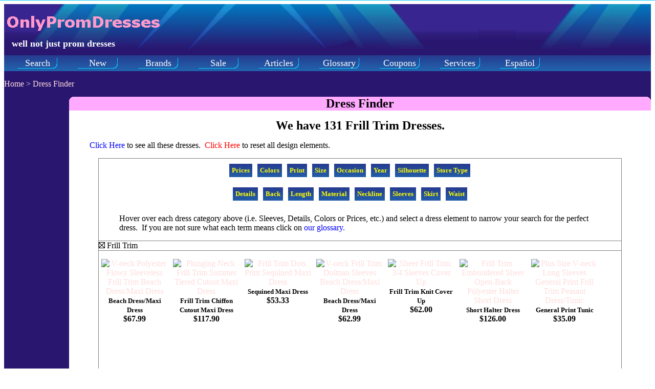

--- FILE ---
content_type: text/html; charset=UTF-8
request_url: http://graphic2.onlypromdresses.com/findadress.php?pg=1&Trim=FRILLTRIM
body_size: 7409
content:
<!DOCTYPE html>
<html lang="en-US">
<head>
<meta http-equiv="Content-Type" content="text/html; charset=utf-8">
<meta name=viewport content="width=device-width, initial-scale=1">
<meta name="description" content="We have 131 Frill Trim  Dresses.  Our dresses range from casual to designer dresses to cocktail dresses to ball gowns and every dress in between.">
<title>Frill Trim  Dresses at Only Prom Dresses</title>
<meta property="og:title" content="Frill Trim  Dresses at Only Prom Dresses" />
<meta property="og:type" content="product menu" />
<meta property="og:url" content="http://www.onlypromdresses.com/findadress.php?pg=1&Trim=FRILLTRIM" />
<meta property="og:image" content="http://graphic1.onlypromdresses.com/onlyprom/flamingo/psimgflamingoshopshownewarrivalstoppicks83ccaade14b84056899b874a0f243894jpg.jpg" />
<meta property="og:site_name" content="Only Prom Dresses" />
<meta property="fb:admins" content="1751834527" />
<link rel="stylesheet" href="mainstyle.css" type="text/css" media="screen">
<meta name=viewport content="width=device-width, initial-scale=1"></head>
<body bgcolor="#29166F" link="#FFDDDD" vlink="#FFFFFF">
	<table border="0" cellpadding="0" cellspacing="0" width="100%">
		<tr  background="bground.jpg" height="100">
			<td align="left" colspan="4">&nbsp;<a href="index.php"><img border="0" src="onlyprom.png" title="OnlyPromDresses.com" alt="OnlyPromDresses.com" width="303" height="52"></a><br>
				<font size="4" face="Georgia" color="FFFFFF"><b>&nbsp;&nbsp;&nbsp;well not just prom dresses</b></font>
			</td>
			<td align="right">
			</td>
		</tr>
	</table>
	<table border="0" cellpadding="0" cellspacing="0" width="100%" bgcolor="#29166F">
		<tr>
			<td align="center" width="90%">
				<div class="headmenu">
					<table border="0" cellpadding="0" cellspacing="0" width="100%">
						<tr><td align="center" background="button.jpg">
								<table style="float:left; margin-left:2%; margin-right:1%;" width="80"><tr background="button.jpg" height="31"><td align="center">
									<div class="b"><div class="r"><div class="br">
										<a href="findadress.php"><font size="4" face="Tahoma">Search</font></a>
									</div></div></div>
								</td></tr></table>
								<table style="float:left; margin-left:2%; margin-right:1%;" width="80"><tr background="button.jpg" height="31"><td align="center">
									<div class="b"><div class="r"><div class="br">
										<a href="newdresses.php"><font size="4" face="Tahoma">New</font></a>
									</div></div></div>
								</td></tr></table>
								<table style="float:left; margin-left:2%; margin-right:1%;" width="80"><tr background="button.jpg" height="31"><td align="center">
									<div class="b"><div class="r"><div class="br">
										<a href="bydesigner.php"><font size="4" face="Tahoma">Brands</font></a>
									</div></div></div>
								</td></tr></table>
								<table style="float:left; margin-left:2%; margin-right:1%;" width="80"><tr background="button.jpg" height="31"><td align="center">
									<div class="b"><div class="r"><div class="br">
										<a href="onsale.php?price=$0-$25&pg=1"><font size="4" face="Tahoma">Sale</font></a>
									</div></div></div>
								</td></tr></table>
								<table style="float:left; margin-left:2%; margin-right:1%;"width="80"><tr background="button.jpg" height="31"><td align="center">
									<div class="b"><div class="r"><div class="br">
										<a href="article.htm"><font size="4" face="Tahoma">Articles</font></a>
									</div></div></div>
								</td></tr></table>
								<table style="float:left; margin-left:2%; margin-right:1%;" width="80"><tr background="button.jpg" height="31"><td align="center">
									<div class="b"><div class="r"><div class="br">
										<a href="glossary.htm"><font size="4" face="Tahoma">Glossary</font></a>
									</div></div></div>
								</td></tr></table>
								<table style="float:left; margin-left:2%; margin-right:1%;" width="80"><tr background="button.jpg" height="31"><td align="center">
									<div class="b"><div class="r"><div class="br">
										<a href="coupons.php" target="_blank"><font size="4" face="Tahoma">Coupons</font></a>
									</div></div></div>
								</td></tr></table>
								<table style="float:left; margin-left:2%; margin-right:1%;" width="80"><tr background="button.jpg" height="31"><td align="center">
									<div class="b"><div class="r"><div class="br">
										<a href="services.php" target="_blank"><font size="4" face="Tahoma">Services</font></a>
									</div></div></div>
								</td></tr></table>
								<table style="float:left; margin-left:2%;" width="80"><tr background="button.jpg" height="31"><td align="center">
									<div class="b"><div class="r"><div class="br">
										<a href="http://www.onlypromdresses.com/spanish/findadress.php?pg=1&Trim=FRILLTRIM" target="_blank"><font size="4" face="Tahoma">Espa&#241;ol</font></a>
									</div></div></div>
								</td></tr></table>
						</td></tr>
					</table>
				</div>
			</td>
		</tr>
		<tr>
			<td align="center" colspan="2"><p align="left"><font color="#FFDDDD">
				<a href="index.php">Home</a> &gt; 
				<a href="findadress.php">Dress Finder</a>
			</font></td>
		</tr>  
	</table>
	<table border="0" cellpadding="0" cellspacing="0" width="100%" bgcolor="#29166F">	
		<tr>
			<td width="10%" valign="top">&nbsp;</td>
			<td bgcolor="#FFAAFF" valign="top" align="center" width="90%">
				<div class="tl"><div class="tr">
					<font color="#000000" face="Tahoma" size="5"><b>Dress Finder</b></font>
				</div></div>	  
			</td>
		</tr>
		<tr>
			<td width="10%" valign="top">&nbsp;</td>
			<td bgcolor="#FFFFFF" align="left" valign="top" width="850">	  
				<blockquote><h1>We have 131 Frill Trim  Dresses.</h1>
					<p><font color = "Black" face="Arial Black" size="3"><a href="finddress.php?pg=1&Trim=FRILLTRIM"><font color="0000FF">Click Here</font></a> to see all these dresses.&nbsp;&nbsp;<a href="findadress.php"><font color="FF0000">Click Here</font></a> to reset all design elements.</font></p>
				</blockquote>
				<table border="1" bordercolor="#808080" cellpadding="0" cellspacing="0" align="center" width="90%">
					<tr>
						<td align="center">
				<table cellpadding="0" cellspacing="0"><tr><td align="center">
							<ul id="nav">
							<li>
								<a href="#">Prices</a>
								<ul class="moo1">
									<li><a href="findadress.php?pg=1&Trim=FRILLTRIM">$0-$25</a></li>
									<li><a href="findadress.php?pg=1&price=25&Trim=FRILLTRIM">$25-$50</a></li>
									<li><a href="findadress.php?pg=1&price=50&Trim=FRILLTRIM">$50-$75</a></li>
									<li><a href="findadress.php?pg=1&price=75&Trim=FRILLTRIM">$75-$100</a></li>
									<li><a href="findadress.php?pg=1&price=100&Trim=FRILLTRIM">$100-$125</a></li>
									<li><a href="findadress.php?pg=1&price=125&Trim=FRILLTRIM">$125-$150</a></li>
									<li><a href="findadress.php?pg=1&price=150&Trim=FRILLTRIM">$150-$175</a></li>
								</ul>
								<ul class="moo2">
									<li><a href="findadress.php?pg=1&price=175&Trim=FRILLTRIM">$175-$200</a></li>
									<li><a href="findadress.php?pg=1&price=200&Trim=FRILLTRIM">$200-$300</a></li>
									<li><a href="findadress.php?pg=1&price=300&Trim=FRILLTRIM">$300-$400</a></li>
									<li><a href="findadress.php?pg=1&price=400&Trim=FRILLTRIM">$400-$500</a></li>
									<li><a href="findadress.php?pg=1&price=500&Trim=FRILLTRIM">$500-$600</a></li>
									<li><a href="findadress.php?pg=1&price=1000&Trim=FRILLTRIM">$1000+</a></li>
								</ul>
							</li>
							<li>
								<a href="#">Colors</a>
								<ul class="moo1">
									<li><a href="findadress.php?pg=1&Color=BLACK&Trim=FRILLTRIM">Black</a></li>
									<li><a href="findadress.php?pg=1&Color=BLUE&Trim=FRILLTRIM">Blue</a></li>
									<li><a href="findadress.php?pg=1&Color=BLUEGREEN&Trim=FRILLTRIM">Blue Green</a></li>
									<li><a href="findadress.php?pg=1&Color=BROWN&Trim=FRILLTRIM">Brown</a></li>
									<li><a href="findadress.php?pg=1&Color=GOLD&Trim=FRILLTRIM">Gold</a></li>
									<li><a href="findadress.php?pg=1&Color=GREEN&Trim=FRILLTRIM">Green</a></li>
									<li><a href="findadress.php?pg=1&Color=MULTI&Trim=FRILLTRIM">Multicolored</a></li>
								</ul>
								<ul class="moo2">
									<li><a href="findadress.php?pg=1&Color=ORANGE&Trim=FRILLTRIM">Orange</a></li>
									<li><a href="findadress.php?pg=1&Color=PINK&Trim=FRILLTRIM">Pink</a></li>
									<li><a href="findadress.php?pg=1&Color=PURPLE&Trim=FRILLTRIM">Purple</a></li>
									<li><a href="findadress.php?pg=1&Color=RED&Trim=FRILLTRIM">Red</a></li>
									<li><a href="findadress.php?pg=1&Color=SILVER&Trim=FRILLTRIM">Silver</a></li>
									<li><a href="findadress.php?pg=1&Color=WHITE&Trim=FRILLTRIM">White</a></li>
									<li><a href="findadress.php?pg=1&Color=YELLOW&Trim=FRILLTRIM">Yellow</a></li>
								</ul>
							</li>
							<li>
								<a href="#">Print</a>
								<ul class="moo">
									<li><a href="findadress.php?pg=1&Trim=FRILLTRIM&terms=PRINT">All Prints</a></li>
									<li><a href="findadress.php?pg=1&Trim=FRILLTRIM&terms=FLORAL">Floral</a></li>
									<li><a href="findadress.php?pg=1&Trim=FRILLTRIM&terms=GEOMETRIC">Geometric</a></li>
									<li><a href="findadress.php?pg=1&Trim=FRILLTRIM&terms=HOUNDSTOOTH">Houndstooth</a></li>
									<li><a href="findadress.php?pg=1&Trim=FRILLTRIM&terms=PLAID">Plaid</a></li>
									<li><a href="findadress.php?pg=1&Trim=FRILLTRIM&terms=STRIPED">Striped</a></li>
									<li><a href="findadress.php?pg=1&Trim=FRILLTRIM&terms=ZIG-ZAG">Zig Zag</a></li>
								</ul>
							</li>
							<li>
								<a href="#">Size</a>
								<ul class="moo">
									<li><a href="findadress.php?pg=1&Size=WOMEN&Trim=FRILLTRIM">Adult</a></li>
									<li><a href="findadress.php?pg=1&Size=PETITE&Trim=FRILLTRIM">Petite</a></li>
									<li><a href="findadress.php?pg=1&Size=PLUS-SIZE&Trim=FRILLTRIM">Plus Size</a></li>
								</ul>
							</li>
							<li>
								<a href="#">Occasion</a>
								<ul class="moo">
									<li><a href="findadress.php?pg=1&Occasion=FORMAL&Trim=FRILLTRIM">Formal Only</a></li>
									<li><a href="findadress.php?pg=1&Occasion=BEACH&Trim=FRILLTRIM">Beach</a></li>
									<li><a href="findadress.php?pg=1&Occasion=BRIDESMAID&Trim=FRILLTRIM">Bridesmaid</a></li>
									<li><a href="findadress.php?pg=1&Occasion=CHRISTMAS&Trim=FRILLTRIM">Christmas</a></li>
									<li><a href="findadress.php?pg=1&Occasion=EVENING&Trim=FRILLTRIM">Evening</a></li>
								</ul>
							</li>
							<li>
								<a href="#">Year</a>
								<ul class="moo">
									<li><a href="findadress.php?pg=1&Year=2023&Trim=FRILLTRIM">2023</a></li>
									<li><a href="findadress.php?pg=1&Year=2024&Trim=FRILLTRIM">2024</a></li>
									<li><a href="findadress.php?pg=1&Year=2025&Trim=FRILLTRIM">2025</a></li>
									<li><a href="findadress.php?pg=1&Year=2026&Trim=FRILLTRIM">2026</a></li>
								</ul>
							</li>
							<li>
								<a href="#">Silhouette</a>
								<ul class="moo">
									<li><a href="findadress.php?pg=1&Silhouette=BODYCON&Trim=FRILLTRIM">Bodycon</a></li>
									<li><a href="findadress.php?pg=1&Silhouette=BOHO&Trim=FRILLTRIM">Boho</a></li>
									<li><a href="findadress.php?pg=1&Silhouette=JUMPSUIT&Trim=FRILLTRIM">Jumpsuit</a></li>
									<li><a href="findadress.php?pg=1&Silhouette=PEASANT&Trim=FRILLTRIM">Peasant</a></li>
									<li><a href="findadress.php?pg=1&Silhouette=ROMPER&Trim=FRILLTRIM">Romper</a></li>
									<li><a href="findadress.php?pg=1&Silhouette=SHIFT&Trim=FRILLTRIM">Shift</a></li>
									<li><a href="findadress.php?pg=1&Silhouette=SHIRTDRESS&Trim=FRILLTRIM">Shirtdress</a></li>
									<li><a href="findadress.php?pg=1&Silhouette=SUNDRESS&Trim=FRILLTRIM">Sundress</a></li>
									<li><a href="findadress.php?pg=1&Silhouette=TUNIC&Trim=FRILLTRIM">Tunic</a></li>
									<li><a href="findadress.php?pg=1&Silhouette=WESTERN&Trim=FRILLTRIM">Western</a></li>
								</ul>
							</li>
							<li>
								<a href="#">Store Type</a>
								<ul class="moo">
									<li><a href="findadress.php?pg=1&Trim=FRILLTRIM&Store=1">Department Store</a></li>
									<li><a href="findadress.php?pg=1&Trim=FRILLTRIM&Store=2">Discount Department</a></li>
									<li><a href="findadress.php?pg=1&Trim=FRILLTRIM&Store=5">Adult/Women</a></li>
									<li><a href="findadress.php?pg=1&Trim=FRILLTRIM&Store=6">Specialty Formal</a></li>
								</ul>
							</li>
							</ul id="nav">
				</td></tr></table>
				<table cellpadding="0" cellspacing="0"><tr><td align="center">
							<ul id="nav">
							<li>
								<a href="#">Details</a>
								<ul class="moo1a">
									<li><a href="findadress.php?pg=1&Trim=FRILLTRIM&terms=BEADED">Beaded</a></li>
									<li><a href="findadress.php?pg=1&Trim=FRILLTRIM&terms=BOW">Bow</a></li>
									<li><a href="findadress.php?pg=1&Trim=FRILLTRIM&terms=FRONT-BUTTONS">Button Front</a></li>
									<li><a href="findadress.php?pg=1&Trim=FRILLTRIM&terms=CORSET">Corseted</a></li>
									<li><a href="findadress.php?pg=1&Trim=FRILLTRIM&terms=CRINKLED">Crinkled</a></li>
									<li><a href="findadress.php?pg=1&Trim=FRILLTRIM&terms=CRYSTALS">Crystal</a></li>
									<li><a href="findadress.php?pg=1&Trim=FRILLTRIM&terms=CUTOUT">Cutout</a></li>
									<li><a href="findadress.php?pg=1&Trim=FRILLTRIM&terms=DRAPED">Draped</a></li>
									<li><a href="findadress.php?pg=1&Trim=FRILLTRIM&terms=EMBROIDERED">Embroidered</a></li>
									<li><a href="findadress.php?pg=1&Trim=FRILLTRIM&terms=FITTED">Fitted</a></li>
									<li><a href="findadress.php?pg=1&Trim=FRILLTRIM&terms=FLOWERS">Flower(s)</a></li>
									<li><a href="findadress.php?pg=1&Trim=FRILLTRIM&terms=FLOWY">Flowy</a></li>
									<li><a href="findadress.php?pg=1&Trim=FRILLTRIM&terms=JACQUARD">Jacquard</a></li>
									<li><a href="findadress.php?pg=1&Trim=FRILLTRIM&terms=JEWELED">Jeweled</a></li>
								</ul>
								<ul class="moo2a">
									<li><a href="findadress.php?pg=1&Trim=FRILLTRIM&terms=KNIT">Knit/Crochet</a></li>
									<li><a href="findadress.php?pg=1&Trim=FRILLTRIM&terms=LINED">Lined</a></li>
									<li><a href="findadress.php?pg=1&Trim=FRILLTRIM&terms=MESH">Mesh</a></li>
									<li><a href="findadress.php?pg=1&Trim=FRILLTRIM&terms=METALLIC">Metallic</a></li>
									<li><a href="findadress.php?pg=1&Trim=FRILLTRIM&terms=OVERLAY">Overlay</a></li>
									<li><a href="findadress.php?pg=1&Trim=FRILLTRIM&terms=PADDED-BUST">Padded Bust</a></li>
									<li><a href="findadress.php?pg=1&Trim=FRILLTRIM&terms=PATCHWORK">Patchwork</a></li>
									<li><a href="findadress.php?pg=1&Trim=FRILLTRIM&terms=PEARLS">Pearls</a></li>
									<li><a href="findadress.php?pg=1&Trim=FRILLTRIM&terms=PEPLUM">Peplum</a></li>
									<li><a href="findadress.php?pg=1&Trim=FRILLTRIM&terms=PLACKET">Placket</a></li>
									<li><a href="findadress.php?pg=1&Trim=FRILLTRIM&terms=PLEATED">Pleated</a></li>
									<li><a href="findadress.php?pg=1&Trim=FRILLTRIM&terms=POCKET">Pocket</a></li>
									<li><a href="findadress.php?pg=1&Trim=FRILLTRIM&terms=PULLOVER">Pullover</a></li>
									<li><a href="findadress.php?pg=1&Trim=FRILLTRIM&terms=RIBBED">Ribbed</a></li>
								</ul>
								<ul class="moo3">
									<li><a href="findadress.php?pg=1&Trim=FRILLTRIM&terms=RIBBON">Ribbon</a></li>
									<li><a href="findadress.php?pg=1&Trim=FRILLTRIM&terms=RUCHED">Ruched</a></li>
									<li><a href="findadress.php?pg=1&Trim=FRILLTRIM&terms=RUFFLES">Ruffles</a></li>
									<li><a href="findadress.php?pg=1&Trim=FRILLTRIM&terms=SCALLOPED">Scalloped</a></li>
									<li><a href="findadress.php?pg=1&Trim=FRILLTRIM&terms=SEQUINED">Sequined</a></li>
									<li><a href="findadress.php?pg=1&Trim=FRILLTRIM&terms=SHEER">Sheer</a></li>
									<li><a href="findadress.php?pg=1&Trim=FRILLTRIM&terms=SHIRRED">Shirred</a></li>
									<li><a href="findadress.php?pg=1&Trim=FRILLTRIM&terms=SLIT">Slit</a></li>
									<li><a href="findadress.php?pg=1&Trim=FRILLTRIM&terms=SMOCKED">Smocked</a></li>
									<li><a href="findadress.php?pg=1&Trim=FRILLTRIM&terms=SOPHISTICATED">Sophisticated</a></li>
									<li><a href="findadress.php?pg=1&Trim=FRILLTRIM&terms=STRETCHY">Stretchy</a></li>
									<li><a href="findadress.php?pg=1&Trim=FRILLTRIM&terms=TEXTURED">Textured</a></li>
									<li><a href="findadress.php?pg=1&Trim=FRILLTRIM&terms=TIERED">Tiered</a></li>
									<li><a href="findadress.php?pg=1&Trim=FRILLTRIM&terms=WRAP">Wrap</a></li>
								</ul>
								<ul class="moo4">
								</ul>
							</li>
							<li>
								<a href="#">Back</a>
								<ul class="moo">
									<li><a href="findadress.php?pg=1&Back=BACKLESS&Trim=FRILLTRIM">Backless</a></li>
									<li><a href="findadress.php?pg=1&Back=CRISS-CROSS&Trim=FRILLTRIM">Criss Cross</a></li>
									<li><a href="findadress.php?pg=1&Back=LACE-UP&Trim=FRILLTRIM">Lace Up/Tie Back</a></li>
									<li><a href="findadress.php?pg=1&Back=OPEN-BACK&Trim=FRILLTRIM">Open Back</a></li>
									<li><a href="findadress.php?pg=1&Back=HIDDEN-BACK-ZIPPER&Trim=FRILLTRIM">Hidden Back Zipper</a></li>
									<li><a href="findadress.php?pg=1&Back=BACK-ZIPPER&Trim=FRILLTRIM">Back Zipper</a></li>
									<li><a href="findadress.php?pg=1&Back=HIDDEN-SIDE-ZIPPER&Trim=FRILLTRIM">Hidden Side Zipper</a></li>
									<li><a href="findadress.php?pg=1&Back=SIDE-ZIPPER&Trim=FRILLTRIM">Side Zipper</a></li>
									<li><a href="findadress.php?pg=1&Back=V-BACK&Trim=FRILLTRIM">V-Back</a></li>
								</ul>
							</li>
							<li>
								<a href="#">Length</a>
								<ul class="moo">
									<li><a href="findadress.php?pg=1&Length=ABOVE-THE-KNEE&Trim=FRILLTRIM">Above the Knee</a></li>
									<li><a href="findadress.php?pg=1&Length=BELOW-THE-KNEES&Trim=FRILLTRIM">Below the Knee</a></li>
									<li><a href="findadress.php?pg=1&Length=COCKTAIL&Trim=FRILLTRIM">Cocktail</a></li>
									<li><a href="findadress.php?pg=1&Length=MAXI-DRESS&Trim=FRILLTRIM">Maxi Dress</a></li>
									<li><a href="findadress.php?pg=1&Length=MIDI-DRESS&Trim=FRILLTRIM">Midi Dress</a></li>
									<li><a href="findadress.php?pg=1&Length=MINI-DRESS&Trim=FRILLTRIM">Mini Dress</a></li>
									<li><a href="findadress.php?pg=1&Length=SHORT&Trim=FRILLTRIM">Short</a></li>
								</ul>
							</li>
							<li>
								<a href="#">Material</a>
								<ul class="moo1">
									<li><a href="findadress.php?pg=1&Material=ACETATE&Trim=FRILLTRIM">Acetate</a></li>
									<li><a href="findadress.php?pg=1&Material=ACRYLIC&Trim=FRILLTRIM">Acrylic</a></li>
									<li><a href="findadress.php?pg=1&Material=CHIFFON&Trim=FRILLTRIM">Chiffon</a></li>
									<li><a href="findadress.php?pg=1&Material=COTTON&Trim=FRILLTRIM">Cotton</a></li>
									<li><a href="findadress.php?pg=1&Material=JERSEY&Trim=FRILLTRIM">Jersey</a></li>
									<li><a href="findadress.php?pg=1&Material=LACE&Trim=FRILLTRIM">Lace</a></li>
									<li><a href="findadress.php?pg=1&Material=LINEN&Trim=FRILLTRIM">Linen</a></li>
									<li><a href="findadress.php?pg=1&Material=METALLIC&Trim=FRILLTRIM">Metallic</a></li>
									<li><a href="findadress.php?pg=1&Material=NYLON&Trim=FRILLTRIM">Nylon</a></li>
								</ul>
								<ul class="moo2">
									<li><a href="findadress.php?pg=1&Material=POLYAMIDE&Trim=FRILLTRIM">Polyamide</a></li>
									<li><a href="findadress.php?pg=1&Material=POLYESTER&Trim=FRILLTRIM">Polyester</a></li>
									<li><a href="findadress.php?pg=1&Material=RAYON&Trim=FRILLTRIM">Rayon</a></li>
									<li><a href="findadress.php?pg=1&Material=SATIN&Trim=FRILLTRIM">Satin</a></li>
									<li><a href="findadress.php?pg=1&Material=SPANDEX&Trim=FRILLTRIM">Spandex</a></li>
									<li><a href="findadress.php?pg=1&Material=TULLE&Trim=FRILLTRIM">Tulle</a></li>
									<li><a href="findadress.php?pg=1&Material=TWEED&Trim=FRILLTRIM">Tweed</a></li>
									<li><a href="findadress.php?pg=1&Material=TWILL&Trim=FRILLTRIM">Twill</a></li>
									<li><a href="findadress.php?pg=1&Material=VISCOSE&Trim=FRILLTRIM">Viscose</a></li>
								</ul>
							</li>
							<li>
								<a href="#">Neckline</a>
								<ul class="moo1">
									<li><a href="findadress.php?pg=1&Neckline=BANDEAU&Trim=FRILLTRIM">Bandeau Neck</a></li>
									<li><a href="findadress.php?pg=1&Neckline=BARDOT&Trim=FRILLTRIM">Bardot Neck</a></li>
									<li><a href="findadress.php?pg=1&Neckline=BATEAU&Trim=FRILLTRIM">Boat Neck</a></li>
									<li><a href="findadress.php?pg=1&Neckline=COLLAR&Trim=FRILLTRIM">Collared</a></li>
									<li><a href="findadress.php?pg=1&Neckline=COWL&Trim=FRILLTRIM">Cowl Neck</a></li>
									<li><a href="findadress.php?pg=1&Neckline=CREW-NECK&Trim=FRILLTRIM">Crew Neck</a></li>
									<li><a href="findadress.php?pg=1&Neckline=JEWELED-NECK&Trim=FRILLTRIM">Jeweled Neck</a></li>
									<li><a href="findadress.php?pg=1&Neckline=HALTER&Trim=FRILLTRIM">Halter</a></li>
									<li><a href="findadress.php?pg=1&Neckline=HIGH-NECK&Trim=FRILLTRIM">High Neck</a></li>
								</ul>
								<ul class="moo2">
									<li><a href="findadress.php?pg=1&Neckline=MOCK-NECK&Trim=FRILLTRIM">Mock Neck</a></li>
									<li><a href="findadress.php?pg=1&Neckline=PLUNGING&Trim=FRILLTRIM">Plunging Neck</a></li>
									<li><a href="findadress.php?pg=1&Neckline=ROUND-NECK&Trim=FRILLTRIM">Round Neck</a></li>
									<li><a href="findadress.php?pg=1&Neckline=SCOOP-NECK&Trim=FRILLTRIM">U Neck</a></li>
									<li><a href="findadress.php?pg=1&Neckline=SQUARE-NECK&Trim=FRILLTRIM">Square Neck</a></li>
									<li><a href="findadress.php?pg=1&Neckline=SURPLICE&Trim=FRILLTRIM">Surplice</a></li>
									<li><a href="findadress.php?pg=1&Neckline=SWEETHEART&Trim=FRILLTRIM">Sweetheart</a></li>
									<li><a href="findadress.php?pg=1&Neckline=V-NECK&Trim=FRILLTRIM">V-Neck</a></li>
								</ul>
							</li>
							<li>
								<a href="#">Sleeves</a>
								<ul class="moo1">
									<li><a href="findadress.php?pg=1&Shoulders=THREE-QUARTER-SLEEVES&Trim=FRILLTRIM">3/4 Sleeve</a></li>
									<li><a href="findadress.php?pg=1&Shoulders=ADJUSTABLE-STRAPS&Trim=FRILLTRIM">Adjustable Straps</a></li>
									<li><a href="findadress.php?pg=1&Shoulders=FLUTTER-SLEEVES&Trim=FRILLTRIM">Flutter Sleeves</a></li>
									<li><a href="findadress.php?pg=1&Shoulders=DOLMAN&Trim=FRILLTRIM">Dolman</a></li>
									<li><a href="findadress.php?pg=1&Shoulders=LONG-SLEEVES&Trim=FRILLTRIM">Long Sleeves</a></li>
									<li><a href="findadress.php?pg=1&Shoulders=OFF-SHOULDER&Trim=FRILLTRIM">Off Shoulder</a></li>
								</ul>
								<ul class="moo2">
									<li><a href="findadress.php?pg=1&Shoulders=ONE-SHOULDER&Trim=FRILLTRIM">One Shoulder</a></li>
									<li><a href="findadress.php?pg=1&Shoulders=PUFF-SLEEVES&Trim=FRILLTRIM">Puff Sleeves</a></li>
									<li><a href="findadress.php?pg=1&Shoulders=SHORT-SLEEVES&Trim=FRILLTRIM">Short Sleeves</a></li>
									<li><a href="findadress.php?pg=1&Shoulders=SLEEVELESS&Trim=FRILLTRIM">Sleeveless</a></li>
									<li><a href="findadress.php?pg=1&Shoulders=SPAGHETTI&Trim=FRILLTRIM">Spaghetti Strap</a></li>
								</ul>
							</li>
							<li>
								<a href="#">Skirt</a>
								<ul class="moo">
									<li><a href="findadress.php?pg=1&Skirt=A-LINE&Trim=FRILLTRIM">A-line</a></li>
									<li><a href="findadress.php?pg=1&Skirt=FULL-SKIRT&Trim=FRILLTRIM">Full Skirt</a></li>
									<li><a href="findadress.php?pg=1&Skirt=GODET&Trim=FRILLTRIM">Godet</a></li>
								</ul>
							</li>
							<li>
								<a href="#">Waist</a>
								<ul class="moo">
									<li><a href="findadress.php?pg=1&Waist=BELTED&Trim=FRILLTRIM">Belted</a></li>
									<li><a href="findadress.php?pg=1&Waist=BLOUSON&Trim=FRILLTRIM">Blouson</a></li>
									<li><a href="findadress.php?pg=1&Waist=CORSET&Trim=FRILLTRIM">Corset Waistline</a></li>
									<li><a href="findadress.php?pg=1&Waist=DARTS-AT-WAISTLINE&Trim=FRILLTRIM">Darts At Waistline</a></li>
									<li><a href="findadress.php?pg=1&Waist=DROPPED-WAISTLINE&Trim=FRILLTRIM">Dropped Waistline</a></li>
									<li><a href="findadress.php?pg=1&Waist=TIE-WAIST&Trim=FRILLTRIM">Tie Waist</a></li>
								</ul>
							</li>
							</ul id="nav">
				</td></tr></table>
				<table cellpadding="0" cellspacing="0"><tr><td>
				<blockquote>
					<p><font color = "Black" face="Arial Black" size="3">Hover over each dress category above (i.e. Sleeves, Details, Colors or Prices, etc.) and select a dress element to narrow your search for the perfect dress.&nbsp;&nbsp;If you are not sure what each term means click on <a href="glossary.htm" target="_blank"><font color="0000FF">our glossary</a>.</font></font></p>
				</blockquote>
				</td></tr></table>
						</td>
					</tr>
					<tr><td>
						<a href="/findadress.php?pg=1"><img border="0" src="remove.jpg" title="Remove Frill&nbsp;Trim&nbsp;&nbsp;" alt="Remove Frill&nbsp;Trim&nbsp;&nbsp;" width="12" height="12">&nbsp;<font color="black">Frill&nbsp;Trim&nbsp;&nbsp;</font></a>&nbsp;
					</td></tr>
					<tr><td align="center">
					<p align="Center">
						<div class="thumbnail">
							<a href="prodid.php?prodnum=131-5E-8D18-5FA1F85926DCCupshe"><img border="0" src="http://graphic1.onlypromdresses.com/onlyprom/macy/isimageMCYproducts1optimized35446511fpxtifwid1200fmtjpegqlt100.jpg" title="V-neck Polyester Flowy Sleeveless Frill Trim Beach Dress/Maxi Dress" alt="V-neck Polyester Flowy Sleeveless Frill Trim Beach Dress/Maxi Dress" width="125" height="150"></a>
							<p><font size="2">Beach Dress/Maxi Dress</font><br>
							$67.99</p><br>
						</div>
						<div class="thumbnail">
							<a href="prodid.php?prodnum=131-CA-BE81-612070FB79CEWarehouse"><img border="0" src="http://graphic1.onlypromdresses.com/onlyprom/macy/isimageMCYproducts4optimized34005084fpxtifwid1200fmtjpegqlt100.jpg" title="Plunging Neck Frill Trim Summer Tiered Cutout Maxi Dress" alt="Plunging Neck Frill Trim Summer Tiered Cutout Maxi Dress" width="125" height="150"></a>
							<p><font size="2">Frill Trim Chiffon Cutout Maxi Dress</font><br>
							$117.90</p><br>
						</div>
						<div class="thumbnail">
							<a href="prodid.php?prodnum=131-LD5916BLine And Dot"><img border="0" src="http://graphic1.onlypromdresses.com/onlyprom/macy/isimageMCYproducts2optimized32996662fpxtifwid1200fmtjpegqlt100.jpg" title="Frill Trim Dots Print Sequined Maxi Dress" alt="Frill Trim Dots Print Sequined Maxi Dress" width="125" height="150"></a>
							<p><font size="2">Sequined Maxi Dress</font><br>
							$53.33</p><br>
						</div>
						<div class="thumbnail">
							<a href="prodid.php?prodnum=131-6E-83A6-0E8AE9C9A414Cupshe"><img border="0" src="http://graphic2.onlypromdresses.com/onlyprom/macy/isimageMCYproducts8optimized33752648fpxtifwid1200fmtjpegqlt100.jpg" title="V-neck Frill Trim Dolman Sleeves Beach Dress/Maxi Dress" alt="V-neck Frill Trim Dolman Sleeves Beach Dress/Maxi Dress" width="125" height="150"></a>
							<p><font size="2">Beach Dress/Maxi Dress</font><br>
							$62.99</p><br>
						</div>
						<div class="thumbnail">
							<a href="prodid.php?prodnum=131-1385White Mark"><img border="0" src="http://graphic3.onlypromdresses.com/onlyprom/macy/isimageMCYproducts4optimized24565614fpxtifwid1200fmtjpegqlt100.jpg" title="Sheer Frill Trim 3/4 Sleeves Cover Up" alt="Sheer Frill Trim 3/4 Sleeves Cover Up" width="125" height="150"></a>
							<p><font size="2">Frill Trim Knit Cover Up</font><br>
							$62.00</p><br>
						</div>
						<div class="thumbnail">
							<a href="prodid.php?prodnum=131-E6-B370-3078E224B40ENasty Gal"><img border="0" src="http://graphic2.onlypromdresses.com/onlyprom/macy/isimageMCYproducts4optimized34411044fpxtifwid1200fmtjpegqlt100.jpg" title="Frill Trim Embroidered Sheer Open-Back Polyester Halter Short Dress" alt="Frill Trim Embroidered Sheer Open-Back Polyester Halter Short Dress" width="125" height="150"></a>
							<p><font size="2">Short Halter Dress</font><br>
							$126.00</p><br>
						</div>
						<div class="thumbnail">
							<a href="prodid.php?prodnum=131-DA-88AC-46A572FAE8E7Avenue"><img border="0" src="http://graphic2.onlypromdresses.com/onlyprom/macy/isimageMCYproducts8optimized34617718fpxtifwid1200fmtjpegqlt100.jpg" title="Plus Size V-neck Long Sleeves General Print Frill Trim Peasant Dress/Tunic" alt="Plus Size V-neck Long Sleeves General Print Frill Trim Peasant Dress/Tunic" width="125" height="150"></a>
							<p><font size="2">General Print Tunic</font><br>
							$35.09</p><br>
						</div>
						<div class="thumbnail">
							<a href="prodid.php?prodnum=131-PS1385White Mark"><img border="0" src="http://graphic3.onlypromdresses.com/onlyprom/macy/isimageMCYproducts9optimized27904100fpxtifwid1200fmtjpegqlt100.jpg" title="Plus Size Sheer Frill Trim Cover Up" alt="Plus Size Sheer Frill Trim Cover Up" width="125" height="150"></a>
							<p><font size="2">Plus Size Knit Frill Trim Cover Up</font><br>
							$45.60</p><br>
						</div>
						<div class="thumbnail">
							<a href="prodid.php?prodnum=131-B1-87E8-CE3C4D21185DAvenue"><img border="0" src="http://graphic2.onlypromdresses.com/onlyprom/macy/isimageMCYproducts1optimized34621167fpxtifwid1200fmtjpegqlt100.jpg" title="Plus Size Round Neck Off the Shoulder Crinkled Flowy Frill Trim Knit Tunic" alt="Plus Size Round Neck Off the Shoulder Crinkled Flowy Frill Trim Knit Tunic" width="125" height="150"></a>
							<p><font size="2">Frill Trim Knit Tunic</font><br>
							$47.69</p><br>
						</div>
						<div class="thumbnail">
							<a href="prodid.php?prodnum=131-F6-BF7C-E9F7ECC6F112Torn by Ronny Kobo"><img border="0" src="http://graphic2.onlypromdresses.com/onlyprom/macy/isimageMCYproducts0optimized35030250fpxtifwid1200fmtjpegqlt100.jpg" title="Tall 2014 Frill Trim Long Sleeves Mock Neck Evening Dress/Midi Dress" alt="Tall 2014 Frill Trim Long Sleeves Mock Neck Evening Dress/Midi Dress" width="125" height="150"></a>
							<p><font size="2">Dress</font><br>
							$268.00</p><br>
						</div>
						<div class="thumbnail">
							<a href="prodid.php?prodnum=131-DC-AAAF-4A9350756DDDYumi"><img border="0" src="http://graphic3.onlypromdresses.com/onlyprom/macy/isimageMCYproducts9optimized34283759fpxtifwid1200fmtjpegqlt100.jpg" title="Wrap Floral Print Polyester Short Sleeves Sleeves Frill Trim Below the Knee Dress" alt="Wrap Floral Print Polyester Short Sleeves Sleeves Frill Trim Below the Knee Dress" width="125" height="150"></a>
							<p><font size="2">Wrap Floral Print Midi Dress</font><br>
							$80.50</p><br>
						</div>
						<div class="thumbnail">
							<a href="prodid.php?prodnum=131-100181569MSI.N.C. International Concepts"><img border="0" src="http://graphic1.onlypromdresses.com/onlyprom/macy/isimageMCYproducts3optimized33958023fpxtifwid1200fmtjpegqlt100.jpg" title="Frill Trim Cowl Neck Midi Dress" alt="Frill Trim Cowl Neck Midi Dress" width="125" height="150"></a>
							<p><font size="2">Cowl Neck Midi Dress</font><br>
							$31.35</p><br>
						</div>
						<div class="thumbnail">
							<a href="prodid.php?prodnum=175-6914899Edikted"><img border="0" src="http://graphic2.onlypromdresses.com/onlyprom/pacsun/dwimagev2AAJEPRDondemandwarestaticSitespacsunstorefrontcatalogdefaultdw04a70f75productimages0870609690187NEW00040jpg.jpg" title="Short Frill Trim Ribbed Dress" alt="Short Frill Trim Ribbed Dress" width="125" height="150"></a>
							<p><font size="2">Ribbed Short Dress</font><br>
							$43.20</p><br>
						</div>
						<div class="thumbnail">
							<a href="prodid.php?prodnum=50-42057515907"><img border="0" src="http://graphic2.onlypromdresses.com/onlyprom/flamingo/psimgflamingoshoppeb646ba448594666b20f1504e5b6c3fcjpg.jpg" title="Bishop Sleeves Pleated Frill Trim Dress" alt="Bishop Sleeves Pleated Frill Trim Dress" width="125" height="150"></a>
							<p><font size="2">Bishop Sleeves Frill Trim Pleated Dress</font><br>
							$28.99</p><br>
						</div>
						<div class="thumbnail">
							<a href="prodid.php?prodnum=82-35719147326289Neon Rose"><img border="0" src="http://graphic3.onlypromdresses.com/onlyprom/ASOS/productsneonrosestripedoversizedcollarminismockdressinoliveandbrown2086146761brownoliveXXL.jpg" title="Long Sleeves Frill Trim Collared Smocked Button Front Short Striped Print Dress" alt="Long Sleeves Frill Trim Collared Smocked Button Front Short Striped Print Dress" width="125" height="150"></a>
							<p><font size="2">Striped Print Collared Smocked Short Dress</font><br>
							$75.60</p><br>
						</div>
						<div class="thumbnail">
							<a href="prodid.php?prodnum=124-250033323986201830984290Toccin"><img border="0" src="http://graphic3.onlypromdresses.com/onlyprom/neiman/fautoqautobautocpadw1200h150001nm4921747100241m.jpg" title="Lace-Up Fall Square Neck Above the Knee Frill Trim Sleeveless Shift Dress" alt="Lace-Up Fall Square Neck Above the Knee Frill Trim Sleeveless Shift Dress" width="125" height="150"></a>
							<p><font size="2">Lace-Up Dress</font><br>
							$317.99</p><br>
						</div>
						<div class="thumbnail">
							<a href="prodid.php?prodnum=203-41780330454Prettylittlething"><img border="0" src="http://graphic2.onlypromdresses.com/onlyprom/prettylittlething/3bbb3bbbb9f47278281442f30515a9b54e279604eb6cCNN77401olivechiffonfrilldetailhalterneckplaysuitjpg.jpg" title="Halter Frill Trim Chiffon Romper" alt="Halter Frill Trim Chiffon Romper" width="125" height="150"></a>
							<p><font size="2">Halter Chiffon Romper</font><br>
							$106.00</p><br>
						</div>
						<div class="thumbnail">
							<a href="prodid.php?prodnum=82-35719148225615Arrange"><img border="0" src="http://graphic1.onlypromdresses.com/onlyprom/ASOS/productsarrangebeadedfringeplungecowlneckmaxidressinolive2088100471olivegreenXXL.jpg" title="Frill Trim Sleeveless Cowl Neck Plunging Neck Open-Back Beaded Maxi Dress" alt="Frill Trim Sleeveless Cowl Neck Plunging Neck Open-Back Beaded Maxi Dress" width="125" height="150"></a>
							<p><font size="2">Cowl Neck Plunging Neck Beaded Maxi Dress</font><br>
							$429.00</p><br>
						</div>
						<div class="thumbnail">
							<a href="prodid.php?prodnum=82-35719135737289Asos Tall"><img border="0" src="http://graphic1.onlypromdresses.com/onlyprom/ASOS/productsasosdesigntalltexturedmilkmaidlongsleeveshirredwaistminidressinmauve2066150091mauveXXLrmbnrbtm.jpg" title="Tall Tall Square Neck Short Ruched Fitted Shirred Frill Trim Long Sleeves Dress" alt="Tall Tall Square Neck Short Ruched Fitted Shirred Frill Trim Long Sleeves Dress" width="125" height="150"></a>
							<p><font size="2">Tall Tall Short Long Sleeves Shirred Dress</font><br>
							$64.99</p><br>
						</div>
						<div class="thumbnail">
							<a href="prodid.php?prodnum=82-35719142888605Asos Design"><img border="0" src="http://graphic2.onlypromdresses.com/onlyprom/ASOS/productsasosdesignlinenmixbabydollpuffsleeveromperwithbowbackdetailinblack2081533711blackXXL.jpg" title="Babydoll Puff Sleeves Sleeves Square Neck Frill Trim Linen Romper/Jumpsuit With a Bow(s)" alt="Babydoll Puff Sleeves Sleeves Square Neck Frill Trim Linen Romper/Jumpsuit With a Bow(s)" width="125" height="150"></a>
							<p><font size="2">Puff Sleeves Sleeves Babydoll Linen Romper With a Bow(s)</font><br>
							$26.99</p><br>
						</div>
						<div class="thumbnail">
							<a href="prodid.php?prodnum=50-42057514011"><img border="0" src="http://graphic1.onlypromdresses.com/onlyprom/flamingo/psimgflamingoshopshownewarrivalstoppicks83ccaade14b84056899b874a0f243894jpg.jpg" title="General Print Frill Trim Belted Asymmetric Dress" alt="General Print Frill Trim Belted Asymmetric Dress" width="125" height="150"></a>
							<p><font size="2">General Print Belted Asymmetric Frill Trim Dress</font><br>
							$15.99</p><br>
						</div>
						<div class="thumbnail">
							<a href="prodid.php?prodnum=119-18113056670Dailytrove"><img border="0" src="http://graphic2.onlypromdresses.com/onlyprom/walmart2/asr39eee83061974ca6b6d8edcd20305443c852e27d9f83f103206759886ee8e7a3jpegodnHeight450odnWidth450odnBgffffff.jpg" title="Plus Size Petite Pocketed Flowy Fitted Stretchy Gathered Frill Trim Sweater One Shoulder Beach Dress/Cover Up/Evening Dress/Maxi Dress/Midi Dress" alt="Plus Size Petite Pocketed Flowy Fitted Stretchy Gathered Frill Trim Sweater One Shoulder Beach Dress/Cover Up/Evening Dress/Maxi Dress/Midi Dress" width="125" height="150"></a>
							<p><font size="2">Flowy Frill Trim One Shoulder Polyester Evening Dress/Maxi Dress</font><br>
							$30.87</p><br>
						</div>
						<div class="thumbnail">
							<a href="prodid.php?prodnum=82-35719116438437Only"><img border="0" src="http://graphic2.onlypromdresses.com/onlyprom/ASOS/productsonlypuffsleevewrapmididressinbluespot2023453391bluespotXXL.jpg" title="Wrap Frill Trim 3/4 Puff Sleeves Sleeves General Print Tie Waist Waistline Midi Dress" alt="Wrap Frill Trim 3/4 Puff Sleeves Sleeves General Print Tie Waist Waistline Midi Dress" width="125" height="150"></a>
							<p><font size="2">Wrap Puff Sleeves Sleeves Midi Dress</font><br>
							$44.00</p><br>
						</div>
						<div class="thumbnail">
							<a href="prodid.php?prodnum=50-42057510159"><img border="0" src="http://graphic2.onlypromdresses.com/onlyprom/flamingo/psimgflamingoshopp9ee918183f5e406d80fcffa889042f60jpg.jpg" title="Pocketed Cutout Frill Trim Dress" alt="Pocketed Cutout Frill Trim Dress" width="125" height="150"></a>
							<p><font size="2">Frill Trim Cutout Pocketed Dress</font><br>
							$26.99</p><br>
						</div>
					</td></tr>
						<tr><td align="center"><a href="finddress.php?pg=1&Trim=FRILLTRIM"><font color="0000FF"><b>Click Here to see more dresses</b></font></a></td></tr>
							
						</td>
					</tr>   
				</table>
			</td>
		</tr>	
	</table>	
	<p align="left"><font color="#FFFFFF" size="1">If you own a site the sells dresses and would like to have your dresses listed on my site contact me at oranges at panix dot com</font></p><p align="left"><font color="#FFFFFF" size="1">&nbsp;&nbsp;&nbsp;<a href="privacy.htm">Privacy Policy</a>&nbsp;&nbsp;&nbsp;&nbsp;|&nbsp;&nbsp;&nbsp;<a href="contactus.htm">Contact Us</a></font></p><div id="pagemenu" style="width: 100%;"><p><b><font  color="yellow" size="1">Copyright 2025 Michael Colfin<br>Part of the Apparel Galaxy of Websites which includes:</font><font size="1" face="Arial">  <a href="http://www.apparelprintsgalaxy.com/"><font color="#ffffff">Apparel&nbsp;Prints&nbsp;Galaxy</font></a>&nbsp;&nbsp;&nbsp;
  <a href="http://www.dressesforspecialoccasions.com"><font color="#ffffff">Dresses&nbsp;for&nbsp;Special Occasions</font></a>&nbsp;&nbsp;&nbsp;
  <a href="http://www.jeansgalaxy.com/"><font color="#ffffff">Jeans&nbsp;Galaxy</font></a>&nbsp;&nbsp;&nbsp;
  <a href="http://www.maternitygalaxy.com"><font color="#ffffff">Maternity&nbsp;Galaxy</font></a>&nbsp;&nbsp;&nbsp;
  <a href="http://www.onlypromdresses.com"><font color="#ffffff">Only&nbsp;Prom&nbsp;Dresses</font></a>&nbsp;&nbsp;&nbsp;
  <a href="http://www.petitegalaxy.com"><font color="#ffffff">Petite&nbsp;Galaxy</font></a>&nbsp;&nbsp;&nbsp;
  <a href="http://www.plussizegalaxy.com"><font color="#ffffff">Plus&nbsp;Sized&nbsp;Galaxy</font></a>&nbsp;&nbsp;&nbsp;
  <a href="http://www.plussizedprom.com"><font color="#ffffff">Plus&nbsp;Sized&nbsp;Prom</font></a>&nbsp;&nbsp;&nbsp;
  <a href="http://www.pursesgalaxy.com/"><font color="#ffffff">Purses&nbsp;Galaxy</font></a>&nbsp;&nbsp;&nbsp;
  <a href="http://www.rompersandjumpsuits.com/"><font color="#ffffff">Rompers&nbsp;and&nbsp;Jumpsuits</font></a>&nbsp;&nbsp;&nbsp;
  <a href="http://www.skirtsgalaxy.com"><font color="#ffffff">Skirts&nbsp;Galaxy</font></a>&nbsp;&nbsp;&nbsp;
  <a href="http://www.stylishdesignerdresses.com/"><font color="#ffffff">Stylish&nbsp;Designer&nbsp;Dresses</font></a>&nbsp;&nbsp;&nbsp;
  <a href="http://www.swimweargalaxy.com/"><font color="#ffffff">Swimwear&nbsp;Galaxy</font></a>&nbsp;&nbsp;&nbsp;
  <a href="http://www.tightsgalaxy.com/"><font color="#ffffff">Tights&nbsp;Galaxy</font></a>&nbsp;&nbsp;&nbsp;
</font></b></p></div>
	
<script type="text/javascript">

  var _gaq = _gaq || [];
  _gaq.push(['_setAccount', 'UA-1413420-3']);
  _gaq.push(['_trackPageview']);

  (function() {
    var ga = document.createElement('script'); ga.type = 'text/javascript'; ga.async = true;
    ga.src = ('https:' == document.location.protocol ? 'https://ssl' : 'http://www') + '.google-analytics.com/ga.js';
    var s = document.getElementsByTagName('script')[0]; s.parentNode.insertBefore(ga, s);
  })();

</script>	

</body>

</html>

--- FILE ---
content_type: text/css
request_url: http://graphic2.onlypromdresses.com/mainstyle.css
body_size: 1213
content:
// Mainsytle2 IS REAL, DON'T OVERWRITE

<style type="text/css">
<!--
body,div,dl,dt,dd,ul,ol,li,h1,h2,h3,h4,h5,h6,pre,form,fieldset,input,textarea,p,blockquote,th,td{margin:0;padding:0;}
table{border-collapse:collapse;border-spacing:0;}
address,caption,cite,code,dfn,th,var{font-style:normal;font-weight:normal;}
caption,th{text-align:left;}
h1,h2,h3,h4,h5,h6{font-size:100%;font-weight:bold;}
q:before,q:after{content:'';}
abbr,acronym{border:0;}
h1{margin:0;padding:0;text-align:center;font-weight:bold;font-size:x-large;font-family:Tahoma;}
html{height:101%;background:#fff url(dot.gif) top left repeat-x;}
.t{background:url(dot.gif) 0 0 repeat-x;}
.b{background:url(dot.gif) 0 100% repeat-x}
.m{background:url(dot.gif) 0 50% repeat-x}
.l{background:url(dot.gif) 0 0 repeat-y}
.r{background:url(dot.gif) 100% 0 repeat-y}
.br{background:url(br.gif) 100% 100% no-repeat}
.tl{background:url(tl.gif) 0 0 no-repeat}
.tr{background:url(tr.gif) 100% 0 no-repeat}
a{text-decoration:none;}
.headmenu a{display:box;padding:0,10px,0 10px;text-decoration:none;}
.headmenu a:link:hover{color:yellow;}
.headmenu a:visited:hover{color:yellow;}
.headmenu a:link{color:white;}
.headmenu a:visited{color:pink;}
.menu a:hover{background:#05CCFF;color:yellow;}
.menu a{display:box;padding:0,10px,0 10px;text-decoration:none;}
.menu a:link{color:white;}
.menu a:visited{color:pink;}
.options a:link{color:black;}
.options a:visited{color:black;}
.options a{display:box;padding:0, 5px, 0 5px;text-decoration:none;}
.options a:hover{background:grey;color:"#00FFFF";}
.colormenu a:hover{background:black;color:white;}
.colormenu a:link{background:#F0F0F0;color:black;}
.colormenu a:visited{background:#F0F0F0;color:black;}
.sizemenu a:link{background:#F0F0F0;color:black;text-decoration:none;}
.sizemenu a:visited{background:#F0F0F0;color:grey;text-decoration:none;}
.sizemenu a:hover{background:black;color:yellow;}
#nav{list-style:none;font-weight:bold;font-size:small;font-family:Tahoma;margin-top:0px;margin-bottom:10px;float:left;width:100%;position:relative;left:-35px;position:relative;}
#nav li{float:left;margin-right:10px;margin-top:10px;min-width:10px;position:relative;}
#nav a{display:block;padding:5px;color:yellow;background:url(button.jpg) repeat;text-decoration:none;}
#nav a:hover{color:#000;background:#AAEEFF;text-decoration:underline;}
#nav ul{background:rgba(255,255,255,0);list-style:none;position:absolute;left:-9999px;margin:0;}
#nav ul li{font-size:x-small;padding-top:1px;float:none;margin:0;padding-right:5px;}
#nav ul a{white-space:nowrap;color:blue;margin:0;padding-right:5px;}
#nav li:hover ul.moo{left:-50px;z-index:5;}
#nav li:hover ul.moo1{left:-91px; width: 105px;z-index:5;}
#nav li:hover ul.moo1a{left:-91px; width: 95px;z-index:5;}
#nav li:hover ul.moo2{left:11px; width: 105px;z-index:5;}
#nav li:hover ul.moo2a{left:3px; width: 90px;z-index:5;}
#nav li:hover ul.moo3{left:91px; width: 90px;z-index:5;}
#nav li:hover ul.moo4{left:180px; width: 90px;z-index:5;}
#nav li:hover ul.moo5{left:270px; width: 90px;z-index:5;}
#nav li:hover ul{left:-50px;}
#nav li:hover a{background:#AAEEFF;text-decoration:underline;}
#nav li:hover ul a{text-decoration:none;}
#nav li:hover ul li a:hover{background:Blue;color:White;}
#nav2{list-style:none;font-weight:bold;font-size:small;font-family:Tahoma;margin-top:0px;margin-bottom:10px;float:left;width:100%;position:relative;left:-35px;z-index:4;}
#nav2 li{float:left;margin-right:10px;margin-top:10px;min-width:10px;position:relative;}
#nav2 a{display:block;padding:5px;color:yellow;background:url(button.jpg) repeat;text-decoration:none;}
#nav2 a:hover{color:#000;background:#AAEEFF;text-decoration:underline;}
#nav2 ul{background:rgba(255,255,255,0);list-style:none;position:absolute;left:-9999px;margin:0;}
#nav2 ul li{font-size:x-small;padding-top:1px;float:none;margin:0;padding-right:5px;}
#nav2 ul a{white-space:nowrap;color:blue;margin:0;padding-right:5px;}
#nav2 li:hover ul.moo{left:-50px;}
#nav2 li:hover ul.moo1{left:-91px; width: 105px;}
#nav2 li:hover ul.moo1a{left:-91px; width: 95px;}
#nav2 li:hover ul.moo2{left:11px; width: 105px;}
#nav2 li:hover ul.moo2a{left:3px; width: 90px;}
#nav2 li:hover ul.moo3{left:91px; width: 90px;}
#nav2 li:hover ul.moo4{left:180px; width: 90px;}
#nav2 li:hover ul.moo5{left:270px; width: 90px;}
#nav2 li:hover ul{left:-50px;}
#nav2 li:hover a{background:#AAEEFF;text-decoration:underline;}
#nav2 li:hover ul a{text-decoration:none;}
#nav2 li:hover ul li a:hover{background:Blue;color:White;}
div.thumbnail{width:130px; height:250px; float:left;margin:0 5px}
div.thumbnail p{font-weight:700;margin:0}
div.thumbnail2{width:260px;float:left;margin:0 10px}
div.thumbnail2 p{font-weight:700;margin:0}
div.thumbnail3{
	position: relative; 
	top: 20px;
	width:150px;
	height:350px;
	float:left;
	margin:-15 3px;
}
div.thumbnail3 p{
	font-size:small;
	margin:0;
}
-->
</style>